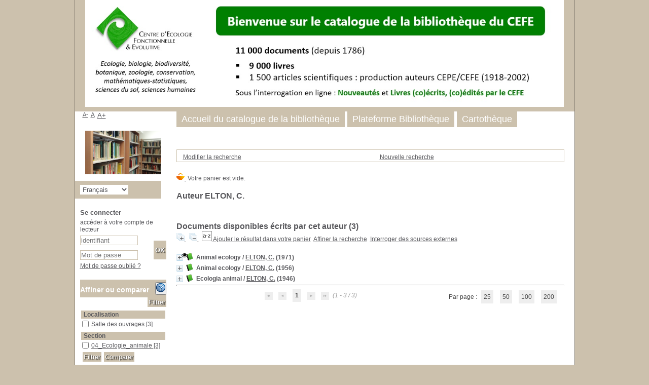

--- FILE ---
content_type: text/css
request_url: https://catalogue.cefe.cnrs.fr/styles/common/calendar.css?1751552472
body_size: 1652
content:
.calendar {
  position: relative;
  width: 295px;
  height: fit-content;
  padding: 1%;
  background-color: rgba(237, 237, 237, 1);
  border-radius: 6px;
  border: 1px solid hsl(0, 0%, 80%);
  box-shadow: rgba(0, 0, 0, 0.19) 0px 10px 20px, rgba(0, 0, 0, 0.23) 0px 6px 6px;
}

.calendar .calendar-header {
  font-size: small;
  justify-content: space-evenly;
  display: flex;
  height: 3em;
  background-color: rgba(237, 237, 237, 1);
  padding-bottom: 5%;
  position: relative;
  z-index: 12;
}

.calendar .calendar-body {
  overflow: hidden;
}

.calendar .calendar-header :is(.prev-month, .next-month) {
  background: unset;
  border: unset;
  cursor: pointer;
  text-align: center;
}

.calendar .calendar-header :is(.prev-month, .next-month) img {
  width: 10px;
}

.calendar .calendar-header :is(.month-select, .year-select) {
  background: unset;
  border: unset;
  border: solid 1px hsl(0, 0%, 80%);
  cursor: pointer;
  padding: 2px 10px;
  border-radius: 3px;
  text-align: center;
  margin: 0;
}

.calendar .calendar-header :is(.month-select, .year-select):is(:hover, :focus),
.calendar .calendar-header :is(.prev-month, .next-month):is(:hover, :focus) {
  background-color: rgba(237, 237, 237);
  border-color: hsl(0, 0%, 80%);
}

.calendar ul.calendar-weekdays,
.calendar .calendar-days ol {
  display: grid;
  font-size: small;
  grid-row-gap: 0.33em;
  grid-template-columns: repeat(7, 1fr);
  list-style: none;
  margin: 0 0 4px 0;
  padding: unset;
  position: relative;
  background-color: rgba(237, 237, 237, 1);
  z-index: 10;
}

.calendar ul.calendar-weekdays {
  z-index: 11 !important;
}

.calendar ul.calendar-weekdays li,
.calendar .calendar-days ol li {
  border-color: hsl(0, 0%, 80%);
  border-style: solid;
  border-width: 0 0 1px 0;
  text-align: center;
}

.calendar .calendar-days ol li {
  height: 4em;
}

.calendar .calendar-days ol li abbr.weeknumber {
  color: hsl(0, 0.5%, 43.3%);
  display: inline-block;
  position: absolute;
  font-size: xx-small;
  inset-inline-start: 0;
}

.calendar .calendar-days ol li[data-weekend=""] time {
  color: hsl(0, 89.8%, 42.4%) !important;
}

.calendar .calendar-days ol li.outside-month time {
  color: hsla(0, 0%, 0%, 0.55) !important;
}

.calendar .calendar-days ol li[data-weekend=""].outside-month time {
  color: hsla(0, 100%, 23.7%, 0.67) !important;
}

.calendar ul.calendar-weekdays li abbr,
.calendar .calendar-days ol li abbr {
  text-decoration: none;
}

.calendar .calendar-days ol li .day-button {
  background-color: unset;
  border: none;
  color: inherit;
  cursor: pointer;
  padding: 0;
  width: 100%;
  height: 100%;
  overflow: hidden;

  font-family: 'Noto Sans', sans-serif;
  font-size: 13px;
}

.calendar .calendar-days ol li .day-button.outside-month-button {
  cursor: default;
  display: flex;
  justify-content: center;
  align-items: center;
  flex-direction: column;
}

.calendar .calendar-days ol li .day-button .day-title .events-count {
  visibility: hidden;
  display: block;
  height: 0;
  width: 0;
}

.calendar .calendar-days ol li .day-button .events {
  display: flex;
  justify-content: center;
  column-gap: 1px;
  min-height: 5px;
}

.calendar div.events-container ul li span.event,
.calendar .calendar-days ol li .day-button .events .event {
  display: inline-block;
  background-color: var(--event-color);
  border-radius: 3px;
  height: 5px;
  width: 5px;
}

.calendar div.events-container {
  position: absolute;
  left: 0;
  width: calc(100% - 5px);
  height: 100px;
  z-index: 15;
  background-color: #fff;
  box-shadow: rgba(0, 0, 0, 0.24) 0px 3px 8px;
  border: solid 1px hsl(0, 0%, 80%);
  border-radius: 3px;
  overflow: auto;
  padding: 12px 0px 0px 2px;
}

.calendar div.events-container .close-button {
  position: absolute;
  top: 1px;
  right: 4px;
  cursor: pointer;
  border: 0;
  padding: 0;
  margin: 0;
  height: 16px;
  width: 16px;
  text-align: center;
  display: flex;
  justify-content: center;
  align-items: center;
  background-color: transparent;
  font-size: large;
}

.calendar div.events-container ul {
  list-style: none;
  padding: 2px;
  margin: 2px;
}

.calendar div.events-container ul li a {
  text-decoration: none;
  color: inherit;
  width: 100%;
  overflow-wrap: anywhere;
}

.calendar div.events-container ul li.event-item {
  display: flex;
  width: 100%;
  align-items: first baseline;
  gap: 4px;
  font-size: small;
}

.calendar div.events-container ul li.event-item:hover {
  background-color: hsl(0, 0%, 80%);
}

.calendar div.arrow {
  position: absolute;
  display: block !important;
  width: 0px;
  height: 0px;
  border-style: solid;
  border-width: 0 8px 8px 8px;
  border-color: transparent transparent hsl(0, 0%, 80%) transparent;
  transition: all 0.7s ease;
  z-index: 16;
}

.calendar .calendar-days ol li.day.selected button .day-title span {
  font-weight: bold !important;
}

.fade-events {
  opacity: 1;
  -webkit-animation: fadeInOpacity .4s ease-out;
  -moz-animation: fadeInOpacity .4s ease-out;
  animation: fadeInOpacity .4s ease-out;
}

@keyframes fadeInOpacity {
  0% {
    opacity: 0;
  }

  100% {
    opacity: 1;
  }
}

.month-prev-in {
  -webkit-animation: moveFromBottomFadeMonth .4s ease-out;
  -moz-animation: moveFromBottomFadeMonth .4s ease-out;
  animation: moveFromBottomFadeMonth .4s ease-out;
  opacity: 1;
}

@-webkit-keyframes moveFromBottomFadeMonth {
  from {
    opacity: 0;
    -webkit-transform: translateY(-20%) scale(.95);
  }
}

@-moz-keyframes moveFromBottomFadeMonth {
  from {
    opacity: 0;
    -webkit-transform: translateY(-20%);
  }
}

@keyframes moveFromBottomFadeMonth {
  from {
    opacity: 0;
    -webkit-transform: translateY(-20%);
  }
}

.month-prev-out {
  -webkit-animation: moveToBottomFadeMonth .4s ease-in;
  -moz-animation: moveToBottomFadeMonth .4s ease-in;
  animation: moveToBottomFadeMonth .4s ease-in;
  opacity: 1;
}

@-webkit-keyframes moveToBottomFadeMonth {
  to {
    opacity: 0;
    -webkit-transform: translateY(20%) scale(.95);
  }
}

@-moz-keyframes moveToBottomFadeMonth {
  to {
    opacity: 0;
    -webkit-transform: translateY(20%);
  }
}

@keyframes moveToBottomFadeMonth {
  to {
    opacity: 0;
    -webkit-transform: translateY(20%);
  }
}

.month-next-out {
  -webkit-animation: moveToTopFadeMonth .4s ease-out;
  -moz-animation: moveToTopFadeMonth .4s ease-out;
  animation: moveToTopFadeMonth .4s ease-out;
  opacity: 1;
}

@-webkit-keyframes moveToTopFadeMonth {
  to {
    opacity: 0;
    -webkit-transform: translateY(-20%) scale(.95);
  }
}

@-moz-keyframes moveToTopFadeMonth {
  to {
    opacity: 0;
    -moz-transform: translateY(-20%);
  }
}

@keyframes moveToTopFadeMonth {
  to {
    opacity: 0;
    -moz-transform: translateY(-20%);
  }
}

.month-next-in {
  -webkit-animation: moveFromTopFadeMonth .4s ease-out;
  -moz-animation: moveFromTopFadeMonth .4s ease-out;
  animation: moveFromTopFadeMonth .4s ease-out;
  opacity: 1;
}

@-webkit-keyframes moveFromTopFadeMonth {
  from {
    opacity: 0;
    -webkit-transform: translateY(20%) scale(.95);
  }
}

@-moz-keyframes moveFromTopFadeMonth {
  from {
    opacity: 0;
    -moz-transform: translateY(20%);
  }
}

@keyframes moveFromTopFadeMonth {
  from {
    opacity: 0;
    -moz-transform: translateY(20%);
  }
}

@media screen and (min-width: 640px) {
  .calendar {
    width: 350px;
  }

  .calendar .calendar-header {
    height: 3em;
  }


  .calendar .calendar-days ol li .day-button {
    font-size: 15px;
  }

  .calendar div.events-container ul li.event-item,
  .calendar ul.calendar-weekdays,
  .calendar .calendar-days ol,
  .calendar .calendar-header {
    font-size: medium;
  }

  .calendar .calendar-days ol li abbr.weeknumber {
    font-size: small;
  }
}